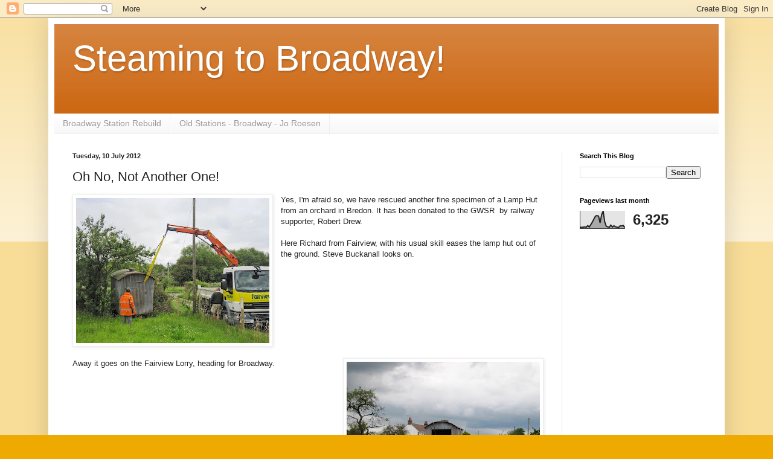

--- FILE ---
content_type: text/html; charset=UTF-8
request_url: https://broadwaygwsr.blogspot.com/2012/07/oh-no-not-another-one.html
body_size: 10420
content:
<!DOCTYPE html>
<html class='v2' dir='ltr' lang='en-GB'>
<head>
<link href='https://www.blogger.com/static/v1/widgets/335934321-css_bundle_v2.css' rel='stylesheet' type='text/css'/>
<meta content='width=1100' name='viewport'/>
<meta content='text/html; charset=UTF-8' http-equiv='Content-Type'/>
<meta content='blogger' name='generator'/>
<link href='https://broadwaygwsr.blogspot.com/favicon.ico' rel='icon' type='image/x-icon'/>
<link href='http://broadwaygwsr.blogspot.com/2012/07/oh-no-not-another-one.html' rel='canonical'/>
<link rel="alternate" type="application/atom+xml" title="Steaming to Broadway! - Atom" href="https://broadwaygwsr.blogspot.com/feeds/posts/default" />
<link rel="alternate" type="application/rss+xml" title="Steaming to Broadway! - RSS" href="https://broadwaygwsr.blogspot.com/feeds/posts/default?alt=rss" />
<link rel="service.post" type="application/atom+xml" title="Steaming to Broadway! - Atom" href="https://www.blogger.com/feeds/8246842529969806828/posts/default" />

<link rel="alternate" type="application/atom+xml" title="Steaming to Broadway! - Atom" href="https://broadwaygwsr.blogspot.com/feeds/7713459485690740674/comments/default" />
<!--Can't find substitution for tag [blog.ieCssRetrofitLinks]-->
<link href='https://blogger.googleusercontent.com/img/b/R29vZ2xl/AVvXsEi-r2ipp5NeAU7cnUVnPkIaq69dNJ7CZQGvDRi98QSd8U3u6EZPIIC5Ny7o0s27JeeqZ-311dkTfcANaZYt7NvxrpGJFSqs-ZtbK-uttsv4QBRsagfk6mLrmV9-kNUlG0T7kgLvW5b3gH3x/s320/12-07-10+006.jpg' rel='image_src'/>
<meta content='http://broadwaygwsr.blogspot.com/2012/07/oh-no-not-another-one.html' property='og:url'/>
<meta content='Oh No, Not Another One!' property='og:title'/>
<meta content='Re building a heritage steam railway station in Broadway Worcestershire with Volunteers who are self funding. The Gloucestershire Warwickshire Railway' property='og:description'/>
<meta content='https://blogger.googleusercontent.com/img/b/R29vZ2xl/AVvXsEi-r2ipp5NeAU7cnUVnPkIaq69dNJ7CZQGvDRi98QSd8U3u6EZPIIC5Ny7o0s27JeeqZ-311dkTfcANaZYt7NvxrpGJFSqs-ZtbK-uttsv4QBRsagfk6mLrmV9-kNUlG0T7kgLvW5b3gH3x/w1200-h630-p-k-no-nu/12-07-10+006.jpg' property='og:image'/>
<title>Steaming to Broadway!: Oh No, Not Another One!</title>
<style id='page-skin-1' type='text/css'><!--
/*
-----------------------------------------------
Blogger Template Style
Name:     Simple
Designer: Blogger
URL:      www.blogger.com
----------------------------------------------- */
/* Content
----------------------------------------------- */
body {
font: normal normal 12px Arial, Tahoma, Helvetica, FreeSans, sans-serif;
color: #222222;
background: #eeaa00 none repeat scroll top left;
padding: 0 40px 40px 40px;
}
html body .region-inner {
min-width: 0;
max-width: 100%;
width: auto;
}
h2 {
font-size: 22px;
}
a:link {
text-decoration:none;
color: #cc6611;
}
a:visited {
text-decoration:none;
color: #888888;
}
a:hover {
text-decoration:underline;
color: #ff9900;
}
.body-fauxcolumn-outer .fauxcolumn-inner {
background: transparent url(https://resources.blogblog.com/blogblog/data/1kt/simple/body_gradient_tile_light.png) repeat scroll top left;
_background-image: none;
}
.body-fauxcolumn-outer .cap-top {
position: absolute;
z-index: 1;
height: 400px;
width: 100%;
}
.body-fauxcolumn-outer .cap-top .cap-left {
width: 100%;
background: transparent url(https://resources.blogblog.com/blogblog/data/1kt/simple/gradients_light.png) repeat-x scroll top left;
_background-image: none;
}
.content-outer {
-moz-box-shadow: 0 0 40px rgba(0, 0, 0, .15);
-webkit-box-shadow: 0 0 5px rgba(0, 0, 0, .15);
-goog-ms-box-shadow: 0 0 10px #333333;
box-shadow: 0 0 40px rgba(0, 0, 0, .15);
margin-bottom: 1px;
}
.content-inner {
padding: 10px 10px;
}
.content-inner {
background-color: #ffffff;
}
/* Header
----------------------------------------------- */
.header-outer {
background: #cc6611 url(//www.blogblog.com/1kt/simple/gradients_light.png) repeat-x scroll 0 -400px;
_background-image: none;
}
.Header h1 {
font: normal normal 60px Arial, Tahoma, Helvetica, FreeSans, sans-serif;
color: #ffffff;
text-shadow: 1px 2px 3px rgba(0, 0, 0, .2);
}
.Header h1 a {
color: #ffffff;
}
.Header .description {
font-size: 140%;
color: #ffffff;
}
.header-inner .Header .titlewrapper {
padding: 22px 30px;
}
.header-inner .Header .descriptionwrapper {
padding: 0 30px;
}
/* Tabs
----------------------------------------------- */
.tabs-inner .section:first-child {
border-top: 0 solid #eeeeee;
}
.tabs-inner .section:first-child ul {
margin-top: -0;
border-top: 0 solid #eeeeee;
border-left: 0 solid #eeeeee;
border-right: 0 solid #eeeeee;
}
.tabs-inner .widget ul {
background: #f5f5f5 url(https://resources.blogblog.com/blogblog/data/1kt/simple/gradients_light.png) repeat-x scroll 0 -800px;
_background-image: none;
border-bottom: 1px solid #eeeeee;
margin-top: 0;
margin-left: -30px;
margin-right: -30px;
}
.tabs-inner .widget li a {
display: inline-block;
padding: .6em 1em;
font: normal normal 14px Arial, Tahoma, Helvetica, FreeSans, sans-serif;
color: #999999;
border-left: 1px solid #ffffff;
border-right: 1px solid #eeeeee;
}
.tabs-inner .widget li:first-child a {
border-left: none;
}
.tabs-inner .widget li.selected a, .tabs-inner .widget li a:hover {
color: #000000;
background-color: #eeeeee;
text-decoration: none;
}
/* Columns
----------------------------------------------- */
.main-outer {
border-top: 0 solid #eeeeee;
}
.fauxcolumn-left-outer .fauxcolumn-inner {
border-right: 1px solid #eeeeee;
}
.fauxcolumn-right-outer .fauxcolumn-inner {
border-left: 1px solid #eeeeee;
}
/* Headings
----------------------------------------------- */
div.widget > h2,
div.widget h2.title {
margin: 0 0 1em 0;
font: normal bold 11px Arial, Tahoma, Helvetica, FreeSans, sans-serif;
color: #000000;
}
/* Widgets
----------------------------------------------- */
.widget .zippy {
color: #999999;
text-shadow: 2px 2px 1px rgba(0, 0, 0, .1);
}
.widget .popular-posts ul {
list-style: none;
}
/* Posts
----------------------------------------------- */
h2.date-header {
font: normal bold 11px Arial, Tahoma, Helvetica, FreeSans, sans-serif;
}
.date-header span {
background-color: transparent;
color: #222222;
padding: inherit;
letter-spacing: inherit;
margin: inherit;
}
.main-inner {
padding-top: 30px;
padding-bottom: 30px;
}
.main-inner .column-center-inner {
padding: 0 15px;
}
.main-inner .column-center-inner .section {
margin: 0 15px;
}
.post {
margin: 0 0 25px 0;
}
h3.post-title, .comments h4 {
font: normal normal 22px Arial, Tahoma, Helvetica, FreeSans, sans-serif;
margin: .75em 0 0;
}
.post-body {
font-size: 110%;
line-height: 1.4;
position: relative;
}
.post-body img, .post-body .tr-caption-container, .Profile img, .Image img,
.BlogList .item-thumbnail img {
padding: 2px;
background: #ffffff;
border: 1px solid #eeeeee;
-moz-box-shadow: 1px 1px 5px rgba(0, 0, 0, .1);
-webkit-box-shadow: 1px 1px 5px rgba(0, 0, 0, .1);
box-shadow: 1px 1px 5px rgba(0, 0, 0, .1);
}
.post-body img, .post-body .tr-caption-container {
padding: 5px;
}
.post-body .tr-caption-container {
color: #222222;
}
.post-body .tr-caption-container img {
padding: 0;
background: transparent;
border: none;
-moz-box-shadow: 0 0 0 rgba(0, 0, 0, .1);
-webkit-box-shadow: 0 0 0 rgba(0, 0, 0, .1);
box-shadow: 0 0 0 rgba(0, 0, 0, .1);
}
.post-header {
margin: 0 0 1.5em;
line-height: 1.6;
font-size: 90%;
}
.post-footer {
margin: 20px -2px 0;
padding: 5px 10px;
color: #666666;
background-color: #f9f9f9;
border-bottom: 1px solid #eeeeee;
line-height: 1.6;
font-size: 90%;
}
#comments .comment-author {
padding-top: 1.5em;
border-top: 1px solid #eeeeee;
background-position: 0 1.5em;
}
#comments .comment-author:first-child {
padding-top: 0;
border-top: none;
}
.avatar-image-container {
margin: .2em 0 0;
}
#comments .avatar-image-container img {
border: 1px solid #eeeeee;
}
/* Comments
----------------------------------------------- */
.comments .comments-content .icon.blog-author {
background-repeat: no-repeat;
background-image: url([data-uri]);
}
.comments .comments-content .loadmore a {
border-top: 1px solid #999999;
border-bottom: 1px solid #999999;
}
.comments .comment-thread.inline-thread {
background-color: #f9f9f9;
}
.comments .continue {
border-top: 2px solid #999999;
}
/* Accents
---------------------------------------------- */
.section-columns td.columns-cell {
border-left: 1px solid #eeeeee;
}
.blog-pager {
background: transparent none no-repeat scroll top center;
}
.blog-pager-older-link, .home-link,
.blog-pager-newer-link {
background-color: #ffffff;
padding: 5px;
}
.footer-outer {
border-top: 0 dashed #bbbbbb;
}
/* Mobile
----------------------------------------------- */
body.mobile  {
background-size: auto;
}
.mobile .body-fauxcolumn-outer {
background: transparent none repeat scroll top left;
}
.mobile .body-fauxcolumn-outer .cap-top {
background-size: 100% auto;
}
.mobile .content-outer {
-webkit-box-shadow: 0 0 3px rgba(0, 0, 0, .15);
box-shadow: 0 0 3px rgba(0, 0, 0, .15);
}
.mobile .tabs-inner .widget ul {
margin-left: 0;
margin-right: 0;
}
.mobile .post {
margin: 0;
}
.mobile .main-inner .column-center-inner .section {
margin: 0;
}
.mobile .date-header span {
padding: 0.1em 10px;
margin: 0 -10px;
}
.mobile h3.post-title {
margin: 0;
}
.mobile .blog-pager {
background: transparent none no-repeat scroll top center;
}
.mobile .footer-outer {
border-top: none;
}
.mobile .main-inner, .mobile .footer-inner {
background-color: #ffffff;
}
.mobile-index-contents {
color: #222222;
}
.mobile-link-button {
background-color: #cc6611;
}
.mobile-link-button a:link, .mobile-link-button a:visited {
color: #ffffff;
}
.mobile .tabs-inner .section:first-child {
border-top: none;
}
.mobile .tabs-inner .PageList .widget-content {
background-color: #eeeeee;
color: #000000;
border-top: 1px solid #eeeeee;
border-bottom: 1px solid #eeeeee;
}
.mobile .tabs-inner .PageList .widget-content .pagelist-arrow {
border-left: 1px solid #eeeeee;
}

--></style>
<style id='template-skin-1' type='text/css'><!--
body {
min-width: 1120px;
}
.content-outer, .content-fauxcolumn-outer, .region-inner {
min-width: 1120px;
max-width: 1120px;
_width: 1120px;
}
.main-inner .columns {
padding-left: 0px;
padding-right: 260px;
}
.main-inner .fauxcolumn-center-outer {
left: 0px;
right: 260px;
/* IE6 does not respect left and right together */
_width: expression(this.parentNode.offsetWidth -
parseInt("0px") -
parseInt("260px") + 'px');
}
.main-inner .fauxcolumn-left-outer {
width: 0px;
}
.main-inner .fauxcolumn-right-outer {
width: 260px;
}
.main-inner .column-left-outer {
width: 0px;
right: 100%;
margin-left: -0px;
}
.main-inner .column-right-outer {
width: 260px;
margin-right: -260px;
}
#layout {
min-width: 0;
}
#layout .content-outer {
min-width: 0;
width: 800px;
}
#layout .region-inner {
min-width: 0;
width: auto;
}
body#layout div.add_widget {
padding: 8px;
}
body#layout div.add_widget a {
margin-left: 32px;
}
--></style>
<script type='text/javascript'>
        (function(i,s,o,g,r,a,m){i['GoogleAnalyticsObject']=r;i[r]=i[r]||function(){
        (i[r].q=i[r].q||[]).push(arguments)},i[r].l=1*new Date();a=s.createElement(o),
        m=s.getElementsByTagName(o)[0];a.async=1;a.src=g;m.parentNode.insertBefore(a,m)
        })(window,document,'script','https://www.google-analytics.com/analytics.js','ga');
        ga('create', 'UA-35039471-1', 'auto', 'blogger');
        ga('blogger.send', 'pageview');
      </script>
<link href='https://www.blogger.com/dyn-css/authorization.css?targetBlogID=8246842529969806828&amp;zx=b32232b5-a212-4a96-a5b8-733cf9d8d3aa' media='none' onload='if(media!=&#39;all&#39;)media=&#39;all&#39;' rel='stylesheet'/><noscript><link href='https://www.blogger.com/dyn-css/authorization.css?targetBlogID=8246842529969806828&amp;zx=b32232b5-a212-4a96-a5b8-733cf9d8d3aa' rel='stylesheet'/></noscript>
<meta name='google-adsense-platform-account' content='ca-host-pub-1556223355139109'/>
<meta name='google-adsense-platform-domain' content='blogspot.com'/>

</head>
<body class='loading variant-bold'>
<div class='navbar section' id='navbar' name='Navbar'><div class='widget Navbar' data-version='1' id='Navbar1'><script type="text/javascript">
    function setAttributeOnload(object, attribute, val) {
      if(window.addEventListener) {
        window.addEventListener('load',
          function(){ object[attribute] = val; }, false);
      } else {
        window.attachEvent('onload', function(){ object[attribute] = val; });
      }
    }
  </script>
<div id="navbar-iframe-container"></div>
<script type="text/javascript" src="https://apis.google.com/js/platform.js"></script>
<script type="text/javascript">
      gapi.load("gapi.iframes:gapi.iframes.style.bubble", function() {
        if (gapi.iframes && gapi.iframes.getContext) {
          gapi.iframes.getContext().openChild({
              url: 'https://www.blogger.com/navbar/8246842529969806828?po\x3d7713459485690740674\x26origin\x3dhttps://broadwaygwsr.blogspot.com',
              where: document.getElementById("navbar-iframe-container"),
              id: "navbar-iframe"
          });
        }
      });
    </script><script type="text/javascript">
(function() {
var script = document.createElement('script');
script.type = 'text/javascript';
script.src = '//pagead2.googlesyndication.com/pagead/js/google_top_exp.js';
var head = document.getElementsByTagName('head')[0];
if (head) {
head.appendChild(script);
}})();
</script>
</div></div>
<div class='body-fauxcolumns'>
<div class='fauxcolumn-outer body-fauxcolumn-outer'>
<div class='cap-top'>
<div class='cap-left'></div>
<div class='cap-right'></div>
</div>
<div class='fauxborder-left'>
<div class='fauxborder-right'></div>
<div class='fauxcolumn-inner'>
</div>
</div>
<div class='cap-bottom'>
<div class='cap-left'></div>
<div class='cap-right'></div>
</div>
</div>
</div>
<div class='content'>
<div class='content-fauxcolumns'>
<div class='fauxcolumn-outer content-fauxcolumn-outer'>
<div class='cap-top'>
<div class='cap-left'></div>
<div class='cap-right'></div>
</div>
<div class='fauxborder-left'>
<div class='fauxborder-right'></div>
<div class='fauxcolumn-inner'>
</div>
</div>
<div class='cap-bottom'>
<div class='cap-left'></div>
<div class='cap-right'></div>
</div>
</div>
</div>
<div class='content-outer'>
<div class='content-cap-top cap-top'>
<div class='cap-left'></div>
<div class='cap-right'></div>
</div>
<div class='fauxborder-left content-fauxborder-left'>
<div class='fauxborder-right content-fauxborder-right'></div>
<div class='content-inner'>
<header>
<div class='header-outer'>
<div class='header-cap-top cap-top'>
<div class='cap-left'></div>
<div class='cap-right'></div>
</div>
<div class='fauxborder-left header-fauxborder-left'>
<div class='fauxborder-right header-fauxborder-right'></div>
<div class='region-inner header-inner'>
<div class='header section' id='header' name='Header'><div class='widget Header' data-version='1' id='Header1'>
<div id='header-inner'>
<div class='titlewrapper'>
<h1 class='title'>
<a href='https://broadwaygwsr.blogspot.com/'>
Steaming to Broadway!
</a>
</h1>
</div>
<div class='descriptionwrapper'>
<p class='description'><span>
</span></p>
</div>
</div>
</div></div>
</div>
</div>
<div class='header-cap-bottom cap-bottom'>
<div class='cap-left'></div>
<div class='cap-right'></div>
</div>
</div>
</header>
<div class='tabs-outer'>
<div class='tabs-cap-top cap-top'>
<div class='cap-left'></div>
<div class='cap-right'></div>
</div>
<div class='fauxborder-left tabs-fauxborder-left'>
<div class='fauxborder-right tabs-fauxborder-right'></div>
<div class='region-inner tabs-inner'>
<div class='tabs section' id='crosscol' name='Cross-column'><div class='widget LinkList' data-version='1' id='LinkList1'>
<h2>Old Stations</h2>
<div class='widget-content'>
<ul>
<li><a href='http://broadwaystationgroup.blogspot.co.uk/'>Broadway Station Rebuild</a></li>
<li><a href='http://www.disused-stations.org.uk/b/broadway/'>Old Stations - Broadway - Jo Roesen</a></li>
</ul>
<div class='clear'></div>
</div>
</div></div>
<div class='tabs no-items section' id='crosscol-overflow' name='Cross-Column 2'></div>
</div>
</div>
<div class='tabs-cap-bottom cap-bottom'>
<div class='cap-left'></div>
<div class='cap-right'></div>
</div>
</div>
<div class='main-outer'>
<div class='main-cap-top cap-top'>
<div class='cap-left'></div>
<div class='cap-right'></div>
</div>
<div class='fauxborder-left main-fauxborder-left'>
<div class='fauxborder-right main-fauxborder-right'></div>
<div class='region-inner main-inner'>
<div class='columns fauxcolumns'>
<div class='fauxcolumn-outer fauxcolumn-center-outer'>
<div class='cap-top'>
<div class='cap-left'></div>
<div class='cap-right'></div>
</div>
<div class='fauxborder-left'>
<div class='fauxborder-right'></div>
<div class='fauxcolumn-inner'>
</div>
</div>
<div class='cap-bottom'>
<div class='cap-left'></div>
<div class='cap-right'></div>
</div>
</div>
<div class='fauxcolumn-outer fauxcolumn-left-outer'>
<div class='cap-top'>
<div class='cap-left'></div>
<div class='cap-right'></div>
</div>
<div class='fauxborder-left'>
<div class='fauxborder-right'></div>
<div class='fauxcolumn-inner'>
</div>
</div>
<div class='cap-bottom'>
<div class='cap-left'></div>
<div class='cap-right'></div>
</div>
</div>
<div class='fauxcolumn-outer fauxcolumn-right-outer'>
<div class='cap-top'>
<div class='cap-left'></div>
<div class='cap-right'></div>
</div>
<div class='fauxborder-left'>
<div class='fauxborder-right'></div>
<div class='fauxcolumn-inner'>
</div>
</div>
<div class='cap-bottom'>
<div class='cap-left'></div>
<div class='cap-right'></div>
</div>
</div>
<!-- corrects IE6 width calculation -->
<div class='columns-inner'>
<div class='column-center-outer'>
<div class='column-center-inner'>
<div class='main section' id='main' name='Main'><div class='widget Blog' data-version='1' id='Blog1'>
<div class='blog-posts hfeed'>

          <div class="date-outer">
        
<h2 class='date-header'><span>Tuesday, 10 July 2012</span></h2>

          <div class="date-posts">
        
<div class='post-outer'>
<div class='post hentry uncustomized-post-template' itemprop='blogPost' itemscope='itemscope' itemtype='http://schema.org/BlogPosting'>
<meta content='https://blogger.googleusercontent.com/img/b/R29vZ2xl/AVvXsEi-r2ipp5NeAU7cnUVnPkIaq69dNJ7CZQGvDRi98QSd8U3u6EZPIIC5Ny7o0s27JeeqZ-311dkTfcANaZYt7NvxrpGJFSqs-ZtbK-uttsv4QBRsagfk6mLrmV9-kNUlG0T7kgLvW5b3gH3x/s320/12-07-10+006.jpg' itemprop='image_url'/>
<meta content='8246842529969806828' itemprop='blogId'/>
<meta content='7713459485690740674' itemprop='postId'/>
<a name='7713459485690740674'></a>
<h3 class='post-title entry-title' itemprop='name'>
Oh No, Not Another One!
</h3>
<div class='post-header'>
<div class='post-header-line-1'></div>
</div>
<div class='post-body entry-content' id='post-body-7713459485690740674' itemprop='description articleBody'>
<div dir="ltr" style="text-align: left;" trbidi="on">
<div class="separator" style="clear: both; text-align: center;">
<a href="https://blogger.googleusercontent.com/img/b/R29vZ2xl/AVvXsEi-r2ipp5NeAU7cnUVnPkIaq69dNJ7CZQGvDRi98QSd8U3u6EZPIIC5Ny7o0s27JeeqZ-311dkTfcANaZYt7NvxrpGJFSqs-ZtbK-uttsv4QBRsagfk6mLrmV9-kNUlG0T7kgLvW5b3gH3x/s1600/12-07-10+006.jpg" imageanchor="1" style="clear: left; float: left; margin-bottom: 1em; margin-right: 1em;"><img border="0" height="240" src="https://blogger.googleusercontent.com/img/b/R29vZ2xl/AVvXsEi-r2ipp5NeAU7cnUVnPkIaq69dNJ7CZQGvDRi98QSd8U3u6EZPIIC5Ny7o0s27JeeqZ-311dkTfcANaZYt7NvxrpGJFSqs-ZtbK-uttsv4QBRsagfk6mLrmV9-kNUlG0T7kgLvW5b3gH3x/s320/12-07-10+006.jpg" width="320" /></a></div>
Yes, I'm afraid so, we have rescued another fine specimen of a Lamp Hut from an orchard in Bredon. It has been donated to the GWSR &nbsp;by railway supporter, Robert Drew.<br />
<br />
Here Richard from Fairview, with his usual skill eases the lamp hut out of the ground. Steve Buckanall looks on.<br />
<br />
<br />
<div class="separator" style="clear: both; text-align: center;">
<a href="https://blogger.googleusercontent.com/img/b/R29vZ2xl/AVvXsEhHvAP91HLC1ODopMv5d0wFa_Vw4znsP8SXFjHi0hqkIyPlYZ07g5deuhoakI99L730sg2nD98PI7-beJvfjB2GSAuOLYRd1Q9HP08UrZJkgUCqjQ-xImcFerKoir63Fpf9YbIhTh7YTm_9/s1600/12-07-10+011.jpg" imageanchor="1" style="clear: right; float: right; margin-bottom: 1em; margin-left: 1em;"><img border="0" height="240" src="https://blogger.googleusercontent.com/img/b/R29vZ2xl/AVvXsEhHvAP91HLC1ODopMv5d0wFa_Vw4znsP8SXFjHi0hqkIyPlYZ07g5deuhoakI99L730sg2nD98PI7-beJvfjB2GSAuOLYRd1Q9HP08UrZJkgUCqjQ-xImcFerKoir63Fpf9YbIhTh7YTm_9/s320/12-07-10+011.jpg" width="320" /></a></div>
Away it goes on the Fairview Lorry, heading for Broadway.<br />
<br />
<br />
<div class="separator" style="clear: both; text-align: center;">
<a href="https://blogger.googleusercontent.com/img/b/R29vZ2xl/AVvXsEi6HK2c03nymJ4wF9XaffhG52ORQxRYvALvcFaaOToM12Erz910tW0o8IDE3_BM6vJTl-YJ0O22s0LS6ZOrwB6rlmaZeHdR7gaw-k8g4FZWE_EzZ69oPB8JNsyNWS3WZv7QMFDDOiCWcD3s/s1600/12-07-10+012.jpg" imageanchor="1" style="clear: left; float: left; margin-bottom: 1em; margin-right: 1em;"><img border="0" height="240" src="https://blogger.googleusercontent.com/img/b/R29vZ2xl/AVvXsEi6HK2c03nymJ4wF9XaffhG52ORQxRYvALvcFaaOToM12Erz910tW0o8IDE3_BM6vJTl-YJ0O22s0LS6ZOrwB6rlmaZeHdR7gaw-k8g4FZWE_EzZ69oPB8JNsyNWS3WZv7QMFDDOiCWcD3s/s320/12-07-10+012.jpg" width="320" /></a></div>
Here Steve uses Dot to clear a space for the Hut to be refurbished.<br />
<br />
<div class="separator" style="clear: both; text-align: center;">
<a href="https://blogger.googleusercontent.com/img/b/R29vZ2xl/AVvXsEg1LPMk_bc0LnpbRVBT-bBoG24zhvoXoUWifeC2mVLhCJePTjnobhlp4OuCJAlb7PqnmBB_YWrmdRtnUuepsrKHv2uUwvRZk-SPw0IId15TjAvHYjGRT3z7_GYeza_QGE7rBRXl6uIK1V4B/s1600/12-07-10+013.jpg" imageanchor="1" style="clear: right; float: right; margin-bottom: 1em; margin-left: 1em;"><img border="0" height="240" src="https://blogger.googleusercontent.com/img/b/R29vZ2xl/AVvXsEg1LPMk_bc0LnpbRVBT-bBoG24zhvoXoUWifeC2mVLhCJePTjnobhlp4OuCJAlb7PqnmBB_YWrmdRtnUuepsrKHv2uUwvRZk-SPw0IId15TjAvHYjGRT3z7_GYeza_QGE7rBRXl6uIK1V4B/s320/12-07-10+013.jpg" width="320" /></a></div>
The Lamp Hut is eased into position along side its twin from Long Marston.<br />
<br />
<br />
<div class="separator" style="clear: both; text-align: center;">
<a href="https://blogger.googleusercontent.com/img/b/R29vZ2xl/AVvXsEj5BMx5sxC1i0L5foiJb4ccECuzOC11y_fwMqExymbvwdclJlpL42Puo53sNer8oE3jSdWE-fkdw4OGSXJ-2Q7olqFDC9E5iBxLsfu5tKQp5EsgB19vXTt8KWmPysmvErTu9f6qh9WDtDoQ/s1600/12-07-10+014.jpg" imageanchor="1" style="clear: left; float: left; margin-bottom: 1em; margin-right: 1em;"><img border="0" height="240" src="https://blogger.googleusercontent.com/img/b/R29vZ2xl/AVvXsEj5BMx5sxC1i0L5foiJb4ccECuzOC11y_fwMqExymbvwdclJlpL42Puo53sNer8oE3jSdWE-fkdw4OGSXJ-2Q7olqFDC9E5iBxLsfu5tKQp5EsgB19vXTt8KWmPysmvErTu9f6qh9WDtDoQ/s320/12-07-10+014.jpg" width="320" /></a></div>
And there it is, ready for some TLC.<br />
<br />
Incidentally these Lamp Huts are not just for Broadway but for use anywhere on the Railway that might be suitable. We just have to rescue them when we can!<br />
My thanks to Steve Bucknall, Andy Protherough (who did a lot of&nbsp;preparatory&nbsp;work that gave us access to the Hut), and hero of the day, Jo Roesen, who masterminded the exercise and took the photos.<br />
&nbsp;A great job!</div>
<div style='clear: both;'></div>
</div>
<div class='post-footer'>
<div class='post-footer-line post-footer-line-1'>
<span class='post-author vcard'>
Posted by
<span class='fn' itemprop='author' itemscope='itemscope' itemtype='http://schema.org/Person'>
<meta content='https://www.blogger.com/profile/01318720512739905663' itemprop='url'/>
<a class='g-profile' href='https://www.blogger.com/profile/01318720512739905663' rel='author' title='author profile'>
<span itemprop='name'>Bill</span>
</a>
</span>
</span>
<span class='post-timestamp'>
at
<meta content='http://broadwaygwsr.blogspot.com/2012/07/oh-no-not-another-one.html' itemprop='url'/>
<a class='timestamp-link' href='https://broadwaygwsr.blogspot.com/2012/07/oh-no-not-another-one.html' rel='bookmark' title='permanent link'><abbr class='published' itemprop='datePublished' title='2012-07-10T19:32:00+01:00'>19:32</abbr></a>
</span>
<span class='post-comment-link'>
</span>
<span class='post-icons'>
<span class='item-action'>
<a href='https://www.blogger.com/email-post/8246842529969806828/7713459485690740674' title='Email Post'>
<img alt='' class='icon-action' height='13' src='https://resources.blogblog.com/img/icon18_email.gif' width='18'/>
</a>
</span>
<span class='item-control blog-admin pid-456603778'>
<a href='https://www.blogger.com/post-edit.g?blogID=8246842529969806828&postID=7713459485690740674&from=pencil' title='Edit Post'>
<img alt='' class='icon-action' height='18' src='https://resources.blogblog.com/img/icon18_edit_allbkg.gif' width='18'/>
</a>
</span>
</span>
<div class='post-share-buttons goog-inline-block'>
</div>
</div>
<div class='post-footer-line post-footer-line-2'>
<span class='post-labels'>
</span>
</div>
<div class='post-footer-line post-footer-line-3'>
<span class='post-location'>
</span>
</div>
</div>
</div>
<div class='comments' id='comments'>
<a name='comments'></a>
<h4>2 comments:</h4>
<div id='Blog1_comments-block-wrapper'>
<dl class='avatar-comment-indent' id='comments-block'>
<dt class='comment-author ' id='c8667947335831928396'>
<a name='c8667947335831928396'></a>
<div class="avatar-image-container avatar-stock"><span dir="ltr"><img src="//resources.blogblog.com/img/blank.gif" width="35" height="35" alt="" title="Anonymous">

</span></div>
Anonymous
said...
</dt>
<dd class='comment-body' id='Blog1_cmt-8667947335831928396'>
<p>
the authentic GWR geen portaloo is good- they took them away from Paddington Station, no?
</p>
</dd>
<dd class='comment-footer'>
<span class='comment-timestamp'>
<a href='https://broadwaygwsr.blogspot.com/2012/07/oh-no-not-another-one.html?showComment=1342041659103#c8667947335831928396' title='comment permalink'>
11 July 2012 at 22:20
</a>
<span class='item-control blog-admin pid-426283120'>
<a class='comment-delete' href='https://www.blogger.com/comment/delete/8246842529969806828/8667947335831928396' title='Delete Comment'>
<img src='https://resources.blogblog.com/img/icon_delete13.gif'/>
</a>
</span>
</span>
</dd>
<dt class='comment-author blog-author' id='c2247207112299395837'>
<a name='c2247207112299395837'></a>
<div class="avatar-image-container vcard"><span dir="ltr"><a href="https://www.blogger.com/profile/01318720512739905663" target="" rel="nofollow" onclick="" class="avatar-hovercard" id="av-2247207112299395837-01318720512739905663"><img src="https://resources.blogblog.com/img/blank.gif" width="35" height="35" class="delayLoad" style="display: none;" longdesc="//blogger.googleusercontent.com/img/b/R29vZ2xl/AVvXsEjeRFShtKFTv_ANBpoY-hyeWwR30lJiH-dFJqKzwThTKLG4UzvppWwtTv1pO438PHLvqMJDicd-CsPEKFAfMaf1pJdx9QO28ZmXy8aAjTLqP6pDbOd-QQ309wclgHKbIg/s45-c/bill111.jpg" alt="" title="Bill">

<noscript><img src="//blogger.googleusercontent.com/img/b/R29vZ2xl/AVvXsEjeRFShtKFTv_ANBpoY-hyeWwR30lJiH-dFJqKzwThTKLG4UzvppWwtTv1pO438PHLvqMJDicd-CsPEKFAfMaf1pJdx9QO28ZmXy8aAjTLqP6pDbOd-QQ309wclgHKbIg/s45-c/bill111.jpg" width="35" height="35" class="photo" alt=""></noscript></a></span></div>
<a href='https://www.blogger.com/profile/01318720512739905663' rel='nofollow'>Bill</a>
said...
</dt>
<dd class='comment-body' id='Blog1_cmt-2247207112299395837'>
<p>
Its a rare one!
</p>
</dd>
<dd class='comment-footer'>
<span class='comment-timestamp'>
<a href='https://broadwaygwsr.blogspot.com/2012/07/oh-no-not-another-one.html?showComment=1342161624977#c2247207112299395837' title='comment permalink'>
13 July 2012 at 07:40
</a>
<span class='item-control blog-admin pid-456603778'>
<a class='comment-delete' href='https://www.blogger.com/comment/delete/8246842529969806828/2247207112299395837' title='Delete Comment'>
<img src='https://resources.blogblog.com/img/icon_delete13.gif'/>
</a>
</span>
</span>
</dd>
</dl>
</div>
<p class='comment-footer'>
<a href='https://www.blogger.com/comment/fullpage/post/8246842529969806828/7713459485690740674' onclick='javascript:window.open(this.href, "bloggerPopup", "toolbar=0,location=0,statusbar=1,menubar=0,scrollbars=yes,width=640,height=500"); return false;'>Post a Comment</a>
</p>
</div>
</div>

        </div></div>
      
</div>
<div class='blog-pager' id='blog-pager'>
<span id='blog-pager-newer-link'>
<a class='blog-pager-newer-link' href='https://broadwaygwsr.blogspot.com/2012/07/birds-eye-view.html' id='Blog1_blog-pager-newer-link' title='Newer Post'>Newer Post</a>
</span>
<span id='blog-pager-older-link'>
<a class='blog-pager-older-link' href='https://broadwaygwsr.blogspot.com/2012/07/saturday-7th-july-2012.html' id='Blog1_blog-pager-older-link' title='Older Post'>Older Post</a>
</span>
<a class='home-link' href='https://broadwaygwsr.blogspot.com/'>Home</a>
</div>
<div class='clear'></div>
<div class='post-feeds'>
<div class='feed-links'>
Subscribe to:
<a class='feed-link' href='https://broadwaygwsr.blogspot.com/feeds/7713459485690740674/comments/default' target='_blank' type='application/atom+xml'>Post Comments (Atom)</a>
</div>
</div>
</div></div>
</div>
</div>
<div class='column-left-outer'>
<div class='column-left-inner'>
<aside>
</aside>
</div>
</div>
<div class='column-right-outer'>
<div class='column-right-inner'>
<aside>
<div class='sidebar section' id='sidebar-right-1'><div class='widget BlogSearch' data-version='1' id='BlogSearch1'>
<h2 class='title'>Search This Blog</h2>
<div class='widget-content'>
<div id='BlogSearch1_form'>
<form action='https://broadwaygwsr.blogspot.com/search' class='gsc-search-box' target='_top'>
<table cellpadding='0' cellspacing='0' class='gsc-search-box'>
<tbody>
<tr>
<td class='gsc-input'>
<input autocomplete='off' class='gsc-input' name='q' size='10' title='search' type='text' value=''/>
</td>
<td class='gsc-search-button'>
<input class='gsc-search-button' title='search' type='submit' value='Search'/>
</td>
</tr>
</tbody>
</table>
</form>
</div>
</div>
<div class='clear'></div>
</div><div class='widget Stats' data-version='1' id='Stats1'>
<h2>Pageviews last month</h2>
<div class='widget-content'>
<div id='Stats1_content' style='display: none;'>
<script src='https://www.gstatic.com/charts/loader.js' type='text/javascript'></script>
<span id='Stats1_sparklinespan' style='display:inline-block; width:75px; height:30px'></span>
<span class='counter-wrapper text-counter-wrapper' id='Stats1_totalCount'>
</span>
<div class='clear'></div>
</div>
</div>
</div></div>
</aside>
</div>
</div>
</div>
<div style='clear: both'></div>
<!-- columns -->
</div>
<!-- main -->
</div>
</div>
<div class='main-cap-bottom cap-bottom'>
<div class='cap-left'></div>
<div class='cap-right'></div>
</div>
</div>
<footer>
<div class='footer-outer'>
<div class='footer-cap-top cap-top'>
<div class='cap-left'></div>
<div class='cap-right'></div>
</div>
<div class='fauxborder-left footer-fauxborder-left'>
<div class='fauxborder-right footer-fauxborder-right'></div>
<div class='region-inner footer-inner'>
<div class='foot no-items section' id='footer-1'></div>
<table border='0' cellpadding='0' cellspacing='0' class='section-columns columns-2'>
<tbody>
<tr>
<td class='first columns-cell'>
<div class='foot no-items section' id='footer-2-1'></div>
</td>
<td class='columns-cell'>
<div class='foot no-items section' id='footer-2-2'></div>
</td>
</tr>
</tbody>
</table>
<!-- outside of the include in order to lock Attribution widget -->
<div class='foot section' id='footer-3' name='Footer'><div class='widget Attribution' data-version='1' id='Attribution1'>
<div class='widget-content' style='text-align: center;'>
Simple theme. Powered by <a href='https://www.blogger.com' target='_blank'>Blogger</a>.
</div>
<div class='clear'></div>
</div></div>
</div>
</div>
<div class='footer-cap-bottom cap-bottom'>
<div class='cap-left'></div>
<div class='cap-right'></div>
</div>
</div>
</footer>
<!-- content -->
</div>
</div>
<div class='content-cap-bottom cap-bottom'>
<div class='cap-left'></div>
<div class='cap-right'></div>
</div>
</div>
</div>
<script type='text/javascript'>
    window.setTimeout(function() {
        document.body.className = document.body.className.replace('loading', '');
      }, 10);
  </script>

<script type="text/javascript" src="https://www.blogger.com/static/v1/widgets/2028843038-widgets.js"></script>
<script type='text/javascript'>
window['__wavt'] = 'AOuZoY4pSGZRWlEAqMfDjf_K5jdMvAC5YQ:1769605640528';_WidgetManager._Init('//www.blogger.com/rearrange?blogID\x3d8246842529969806828','//broadwaygwsr.blogspot.com/2012/07/oh-no-not-another-one.html','8246842529969806828');
_WidgetManager._SetDataContext([{'name': 'blog', 'data': {'blogId': '8246842529969806828', 'title': 'Steaming to Broadway!', 'url': 'https://broadwaygwsr.blogspot.com/2012/07/oh-no-not-another-one.html', 'canonicalUrl': 'http://broadwaygwsr.blogspot.com/2012/07/oh-no-not-another-one.html', 'homepageUrl': 'https://broadwaygwsr.blogspot.com/', 'searchUrl': 'https://broadwaygwsr.blogspot.com/search', 'canonicalHomepageUrl': 'http://broadwaygwsr.blogspot.com/', 'blogspotFaviconUrl': 'https://broadwaygwsr.blogspot.com/favicon.ico', 'bloggerUrl': 'https://www.blogger.com', 'hasCustomDomain': false, 'httpsEnabled': true, 'enabledCommentProfileImages': true, 'gPlusViewType': 'FILTERED_POSTMOD', 'adultContent': false, 'analyticsAccountNumber': 'UA-35039471-1', 'encoding': 'UTF-8', 'locale': 'en-GB', 'localeUnderscoreDelimited': 'en_gb', 'languageDirection': 'ltr', 'isPrivate': false, 'isMobile': false, 'isMobileRequest': false, 'mobileClass': '', 'isPrivateBlog': false, 'isDynamicViewsAvailable': true, 'feedLinks': '\x3clink rel\x3d\x22alternate\x22 type\x3d\x22application/atom+xml\x22 title\x3d\x22Steaming to Broadway! - Atom\x22 href\x3d\x22https://broadwaygwsr.blogspot.com/feeds/posts/default\x22 /\x3e\n\x3clink rel\x3d\x22alternate\x22 type\x3d\x22application/rss+xml\x22 title\x3d\x22Steaming to Broadway! - RSS\x22 href\x3d\x22https://broadwaygwsr.blogspot.com/feeds/posts/default?alt\x3drss\x22 /\x3e\n\x3clink rel\x3d\x22service.post\x22 type\x3d\x22application/atom+xml\x22 title\x3d\x22Steaming to Broadway! - Atom\x22 href\x3d\x22https://www.blogger.com/feeds/8246842529969806828/posts/default\x22 /\x3e\n\n\x3clink rel\x3d\x22alternate\x22 type\x3d\x22application/atom+xml\x22 title\x3d\x22Steaming to Broadway! - Atom\x22 href\x3d\x22https://broadwaygwsr.blogspot.com/feeds/7713459485690740674/comments/default\x22 /\x3e\n', 'meTag': '', 'adsenseHostId': 'ca-host-pub-1556223355139109', 'adsenseHasAds': false, 'adsenseAutoAds': false, 'boqCommentIframeForm': true, 'loginRedirectParam': '', 'isGoogleEverywhereLinkTooltipEnabled': true, 'view': '', 'dynamicViewsCommentsSrc': '//www.blogblog.com/dynamicviews/4224c15c4e7c9321/js/comments.js', 'dynamicViewsScriptSrc': '//www.blogblog.com/dynamicviews/e590af4a5abdbc8b', 'plusOneApiSrc': 'https://apis.google.com/js/platform.js', 'disableGComments': true, 'interstitialAccepted': false, 'sharing': {'platforms': [{'name': 'Get link', 'key': 'link', 'shareMessage': 'Get link', 'target': ''}, {'name': 'Facebook', 'key': 'facebook', 'shareMessage': 'Share to Facebook', 'target': 'facebook'}, {'name': 'BlogThis!', 'key': 'blogThis', 'shareMessage': 'BlogThis!', 'target': 'blog'}, {'name': 'X', 'key': 'twitter', 'shareMessage': 'Share to X', 'target': 'twitter'}, {'name': 'Pinterest', 'key': 'pinterest', 'shareMessage': 'Share to Pinterest', 'target': 'pinterest'}, {'name': 'Email', 'key': 'email', 'shareMessage': 'Email', 'target': 'email'}], 'disableGooglePlus': true, 'googlePlusShareButtonWidth': 0, 'googlePlusBootstrap': '\x3cscript type\x3d\x22text/javascript\x22\x3ewindow.___gcfg \x3d {\x27lang\x27: \x27en_GB\x27};\x3c/script\x3e'}, 'hasCustomJumpLinkMessage': false, 'jumpLinkMessage': 'Read more', 'pageType': 'item', 'postId': '7713459485690740674', 'postImageThumbnailUrl': 'https://blogger.googleusercontent.com/img/b/R29vZ2xl/AVvXsEi-r2ipp5NeAU7cnUVnPkIaq69dNJ7CZQGvDRi98QSd8U3u6EZPIIC5Ny7o0s27JeeqZ-311dkTfcANaZYt7NvxrpGJFSqs-ZtbK-uttsv4QBRsagfk6mLrmV9-kNUlG0T7kgLvW5b3gH3x/s72-c/12-07-10+006.jpg', 'postImageUrl': 'https://blogger.googleusercontent.com/img/b/R29vZ2xl/AVvXsEi-r2ipp5NeAU7cnUVnPkIaq69dNJ7CZQGvDRi98QSd8U3u6EZPIIC5Ny7o0s27JeeqZ-311dkTfcANaZYt7NvxrpGJFSqs-ZtbK-uttsv4QBRsagfk6mLrmV9-kNUlG0T7kgLvW5b3gH3x/s320/12-07-10+006.jpg', 'pageName': 'Oh No, Not Another One!', 'pageTitle': 'Steaming to Broadway!: Oh No, Not Another One!', 'metaDescription': ''}}, {'name': 'features', 'data': {}}, {'name': 'messages', 'data': {'edit': 'Edit', 'linkCopiedToClipboard': 'Link copied to clipboard', 'ok': 'Ok', 'postLink': 'Post link'}}, {'name': 'template', 'data': {'name': 'Simple', 'localizedName': 'Simple', 'isResponsive': false, 'isAlternateRendering': false, 'isCustom': false, 'variant': 'bold', 'variantId': 'bold'}}, {'name': 'view', 'data': {'classic': {'name': 'classic', 'url': '?view\x3dclassic'}, 'flipcard': {'name': 'flipcard', 'url': '?view\x3dflipcard'}, 'magazine': {'name': 'magazine', 'url': '?view\x3dmagazine'}, 'mosaic': {'name': 'mosaic', 'url': '?view\x3dmosaic'}, 'sidebar': {'name': 'sidebar', 'url': '?view\x3dsidebar'}, 'snapshot': {'name': 'snapshot', 'url': '?view\x3dsnapshot'}, 'timeslide': {'name': 'timeslide', 'url': '?view\x3dtimeslide'}, 'isMobile': false, 'title': 'Oh No, Not Another One!', 'description': 'Re building a heritage steam railway station in Broadway Worcestershire with Volunteers who are self funding. The Gloucestershire Warwickshire Railway', 'featuredImage': 'https://blogger.googleusercontent.com/img/b/R29vZ2xl/AVvXsEi-r2ipp5NeAU7cnUVnPkIaq69dNJ7CZQGvDRi98QSd8U3u6EZPIIC5Ny7o0s27JeeqZ-311dkTfcANaZYt7NvxrpGJFSqs-ZtbK-uttsv4QBRsagfk6mLrmV9-kNUlG0T7kgLvW5b3gH3x/s320/12-07-10+006.jpg', 'url': 'https://broadwaygwsr.blogspot.com/2012/07/oh-no-not-another-one.html', 'type': 'item', 'isSingleItem': true, 'isMultipleItems': false, 'isError': false, 'isPage': false, 'isPost': true, 'isHomepage': false, 'isArchive': false, 'isLabelSearch': false, 'postId': 7713459485690740674}}]);
_WidgetManager._RegisterWidget('_NavbarView', new _WidgetInfo('Navbar1', 'navbar', document.getElementById('Navbar1'), {}, 'displayModeFull'));
_WidgetManager._RegisterWidget('_HeaderView', new _WidgetInfo('Header1', 'header', document.getElementById('Header1'), {}, 'displayModeFull'));
_WidgetManager._RegisterWidget('_LinkListView', new _WidgetInfo('LinkList1', 'crosscol', document.getElementById('LinkList1'), {}, 'displayModeFull'));
_WidgetManager._RegisterWidget('_BlogView', new _WidgetInfo('Blog1', 'main', document.getElementById('Blog1'), {'cmtInteractionsEnabled': false, 'lightboxEnabled': true, 'lightboxModuleUrl': 'https://www.blogger.com/static/v1/jsbin/2054998584-lbx__en_gb.js', 'lightboxCssUrl': 'https://www.blogger.com/static/v1/v-css/828616780-lightbox_bundle.css'}, 'displayModeFull'));
_WidgetManager._RegisterWidget('_BlogSearchView', new _WidgetInfo('BlogSearch1', 'sidebar-right-1', document.getElementById('BlogSearch1'), {}, 'displayModeFull'));
_WidgetManager._RegisterWidget('_StatsView', new _WidgetInfo('Stats1', 'sidebar-right-1', document.getElementById('Stats1'), {'title': 'Pageviews last month', 'showGraphicalCounter': false, 'showAnimatedCounter': false, 'showSparkline': true, 'statsUrl': '//broadwaygwsr.blogspot.com/b/stats?style\x3dBLACK_TRANSPARENT\x26timeRange\x3dLAST_MONTH\x26token\x3dAPq4FmCHlz1K2tXHYlrKG29-RQlxFMOErhMMZnuxvL8weNhenEEskjms0VzX5r8Sd03YVv-p6ponkBjXZYffKbu8WKpYmW606A'}, 'displayModeFull'));
_WidgetManager._RegisterWidget('_AttributionView', new _WidgetInfo('Attribution1', 'footer-3', document.getElementById('Attribution1'), {}, 'displayModeFull'));
</script>
</body>
</html>

--- FILE ---
content_type: text/html; charset=UTF-8
request_url: https://broadwaygwsr.blogspot.com/b/stats?style=BLACK_TRANSPARENT&timeRange=LAST_MONTH&token=APq4FmCHlz1K2tXHYlrKG29-RQlxFMOErhMMZnuxvL8weNhenEEskjms0VzX5r8Sd03YVv-p6ponkBjXZYffKbu8WKpYmW606A
body_size: -94
content:
{"total":6325,"sparklineOptions":{"backgroundColor":{"fillOpacity":0.1,"fill":"#000000"},"series":[{"areaOpacity":0.3,"color":"#202020"}]},"sparklineData":[[0,8],[1,7],[2,8],[3,10],[4,8],[5,17],[6,9],[7,23],[8,37],[9,54],[10,71],[11,73],[12,71],[13,32],[14,79],[15,99],[16,39],[17,13],[18,10],[19,8],[20,20],[21,9],[22,16],[23,10],[24,8],[25,6],[26,16],[27,15],[28,18],[29,6]],"nextTickMs":450000}